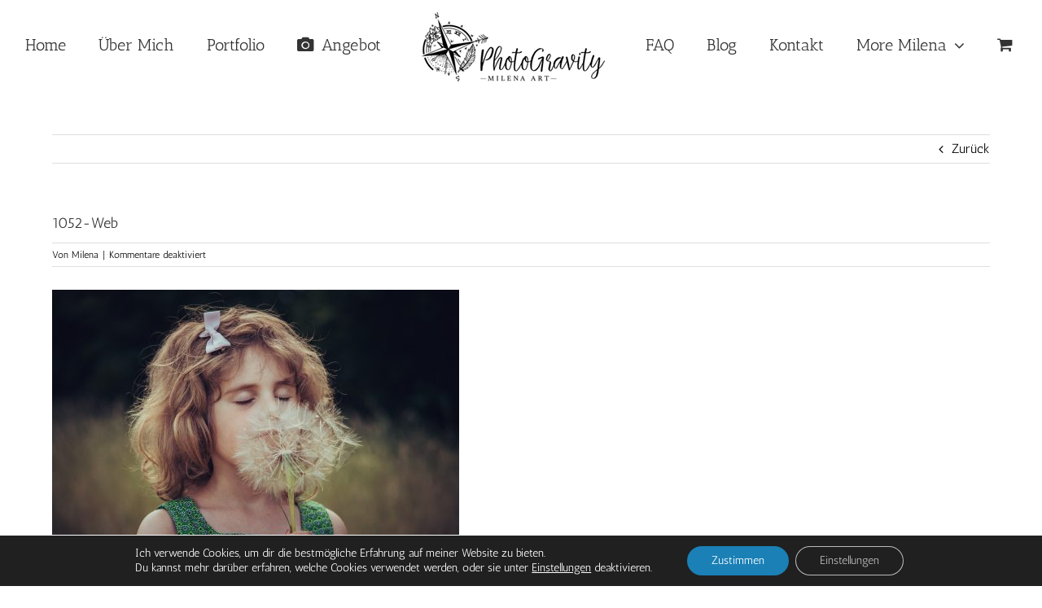

--- FILE ---
content_type: text/css
request_url: https://photogravity.berlin/wp-content/themes/Avada-Customized/style.css?ver=1.0
body_size: 842
content:
/* 
 Theme Name:   Avada Customized
 Theme URI:    
 Description:  
 Author:       Jonathan Schostak
 Author URI:   
 Template:     Avada
 Version:      1.0

 /* == Add your own styles below this line ==
--------------------------------------------*/

.fusion-header {
    padding: 0px !important;
}

.fusion-flyout-cart-wrapper {
    padding: 0px !important;
}

#place_order {
    margin-top: 10px;
}

.woocommerce-checkout-review-order-table th {
    padding: 15px !important;
}

.woocommerce-checkout-review-order-table td {
    padding: 15px !important;
}

.woocommerce-table--order-details th {
    padding: 15px !important;
}

.woocommerce-table--order-details td {
    padding: 15px !important;
}

.fusion-update-cart {
    margin-left: 10px;
}

.fusion-link-wrapper {
    display: none;
}

.fusion-rollover-content {
    width: 100%;
    height: 100%;
    padding: 0px;
}

.fusion-rollover-gallery {
    width: 100% !important;
    height: 100% !important;
    padding: 0px;
}

.ilightbox-fullscreen {
    display: none;
}

#photogravity_portfolio {
    font-family: 'Antic Slab' !important;
}

.handwriting {
    font-family: 'Sacramento' !important;
    font-size: 40px !important;
}

#no-cursor-change:hover {
    cursor: default;
}

.fusion-flyout-menu-icons.fusion-flyout-mobile-menu-icons {
    padding-right: 15px;
}

.moove_gdpr_cookie_modal_open {
    z-index: 99999 !important;
}

.product-grid-view .small-business-info {
    display: none;
}

.related.products .small-business-info {
    display: none;
}

.catalog-ordering {
    margin-bottom: 50px;
}

.product-grid-view.product {
    /* width: 300px; */
}

.related.products {
    margin-top: 0px !important;
}

.related.products .product.type-product {
    width: 300px;
}

.cart_totals p.wc-gzd-additional-info {
	width: 100% !important;
	margin-top: 1em;
}

table.variations {
	width: auto !important;
}

.single_variation_price_reset {
	display: none;
}

.summary .price {
    float: left;
}

.legal-price-info {
    float: left;
	margin-left: 10px;
}

.wc-tabs-wrapper {
    padding-top: 15px !important;
}

.catalog-ordering {
    display: none;
}

.product-grid-view .fusion-rollover {
	display: none;
}

.product-grid-view img {
	transition: transform .2s;
}

.product-grid-view img:hover {
	transform: scale(1.1);
}

.avada-myaccount-user {
	display: none !important;
}

.input-radio {
	appearance: radio !important;
	-webkit-appearance: radio !important;
}

.wpcf7 {
	margin-top: 7vh;
}

.wpcf7-text {
	max-width: 300px;
}

.wpcf7-quiz {
	max-width: 40px;
	text-align: center;
}

.maxwidth {
	padding-left: 0px !important;
	padding-right: 0px !important;
}

.tax-info {
	text-align: center;
	margin-top: 0;
}